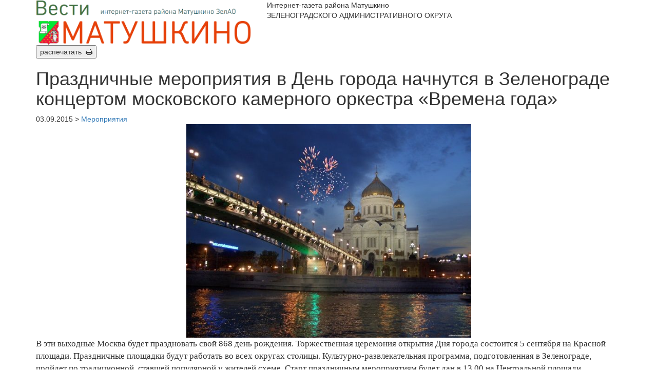

--- FILE ---
content_type: text/html; charset=UTF-8
request_url: https://vesti-matushkino.ru/print.php?item=prazdnichnye-meropriyatiya-v-den-goroda-nachnutsya-kontsertom-moskovskogo-kamernogo-orkestra-vremena
body_size: 1883
content:
<!DOCTYPE HTML>
	<html>
	<head>
	<meta http-equiv="Content-Type" content="text/html; charset=utf8">
	<meta name="viewport" content="width=device-width, initial-scale=1">
	<meta name="description" content="В эти выходные Москва будет праздновать свой 868 день рождения.">
	<title>Праздничные мероприятия в День города начнутся в Зеленограде  концертом московского камерного оркестра «Времена года» | Новости Зеленограда | Интернет СМИ Матушкино ЗелАО</title>	
	<link rel="icon" href="/images/vesti-matushkino.ico" type="image/x-icon">
	<link rel="shortcut icon" href="/images/vesti-matushkino.ico" type="image/x-icon">
	<link rel="stylesheet" href="/font-awesome-4.6.3/css/font-awesome.min.css">
	<link href="/assets/css/bootstrap.min.css" rel="stylesheet">
	<script type="text/javascript" src="/js/jquery-1.11.2.min.js"></script>
	<script type="text/javascript" src="/assets/js/bootstrap.min.js"></script>
	<link href="/bitrix/templates/mn_tp/components/bitrix/news.detail/for_print/style.css" rel="stylesheet">
	</head>
	<body>
	<div id="print-page" class="container">
<div class="row">
	<div class="col-sm-5" style="max-width:450px;"><img class="img img-responsive" src="/assets/img/vm-logo.png"></div>
<div class="col-sm-7"><div class="print-page-gazeta">Интернет-газета района Матушкино</div><div class="print-page-okrug">ЗЕЛЕНОГРАДСКОГО АДМИНИСТРАТИВНОГО ОКРУГА</div></div>
</div>

<div class="print-page-content">
<div class="row"><div class="col-sm-12"><div class="print-page-button-div"><button class="print-page-button hidden-print" onclick="window.print();">распечатать&nbsp;&nbsp;<i class="fa fa-print" aria-hidden="true"></i>
</button></div></div></div>

<div class="row"><div class="col-sm-12">
<h1>Праздничные мероприятия в День города начнутся в Зеленограде  концертом московского камерного оркестра «Времена года»</h1>
<div class="print-page-ndt">
03.09.2015&nbsp;>&nbsp;<a href="/news/activities/">Мероприятия</a>
</div>
<div class="row">
<div class="col-sm-3"></div>
<div class="col-sm-6">
<img
		class="img img-responsive center-block"
		src="/upload/iblock/4ea/4ea32214d936787e50da26c869ba4e5c.jpg"
		alt="Праздничные мероприятия в День города начнутся в Зеленограде  концертом московского камерного оркестра «Времена года»"
		title="Праздничные мероприятия в День города начнутся в Зеленограде  концертом московского камерного оркестра «Времена года»"
/>
	
</div>
<div class="col-sm-3"></div>
</div>
<div class="print-page-text">
			<span style="font-family: Georgia, serif; font-size: 13pt;">В эти выходные Москва будет праздновать свой 868 день рождения. Торжественная церемония открытия Дня города состоится 5 сентября на Красной площади. Праздничные площадки будут работать во всех округах столицы. Культурно-развлекательная программа, подготовленная в Зеленограде, пройдет по традиционной, ставшей популярной у жителей схеме. Старт праздничным мероприятиям будет дан в 13.00 на Центральной площади Зеленограда, одновременно со всеми округами Москвы. У КЦ «Зеленоград» начнется выступление московского камерного оркестра «Времена года», которое продлится до 14.30. Затем в 15.00 на площади Юности состоится торжественное возложение цветов к памятному знаку Первостроителям города. В 16.00 отсюда начнется традиционное праздничное шествие «Давай пройдем по городу пешком» с участием администрации округа, депутатов муниципальных округов, представителей организаций и предприятий, молодежных и общественных объединений, ветеранов, студентов и школьников. Участники шествия, предположительно порядка 5 тысяч человек, раздадут зрителям на Центральном проспекте флажки с символикой Москвы и Зеленограда. Колонна проследует к Центральной площади, где в 17.00 у КЦ «Зеленоград» префект ЗелАО торжественно откроет День города. Затем на площади начнется праздничная концертная программа, одновременно в Парке Победы заработают 12 тематических площадок и пройдут народные гуляния, которые в 22.30 завершатся праздничным фейерверком.</span><br>
<span style="font-family: Georgia, serif; font-size: 13pt;"> </span><br>
<span style="font-family: Georgia, serif; font-size: 13pt;">
С картой праздничных событий в </span><b><a href="/news/zelao.pdf"><span style="font-family: Georgia, serif; font-size: 13pt;">Зеленограде</span></a></b><span style="font-family: Georgia, serif; font-size: 13pt;"> и планом центральных мероприятий в Москве и можно ознакомиться&nbsp;</span><a href="/news/Центральные 25.pdf"><b><span style="font-family: Georgia, serif; font-size: 13pt;">здесь</span></b></a><span style="font-family: Georgia, serif; font-size: 13pt;">.</span><br>
<span style="font-family: Georgia, serif; font-size: 13pt;"> </span><br>
<span style="font-family: Georgia, serif; font-size: 13pt;"> </span><br>
<span style="font-family: Georgia, serif; font-size: 13pt;"> </span><img width="700" alt="Афиша_День_Города (2).jpg" src="http://gazeta-savelki.ru/upload/medialibrary/d31/d31e5d38f2ca67e6b8f018a6d0378117.jpg" height="994" title="Афиша_День_Города (2).jpg" border="0"><span style="font-family: Georgia, serif; font-size: 13pt;">&nbsp;</span><br>
 <br>	
	

</div>
</div>
</div>
</div>
</div>
	</body>
	</html>